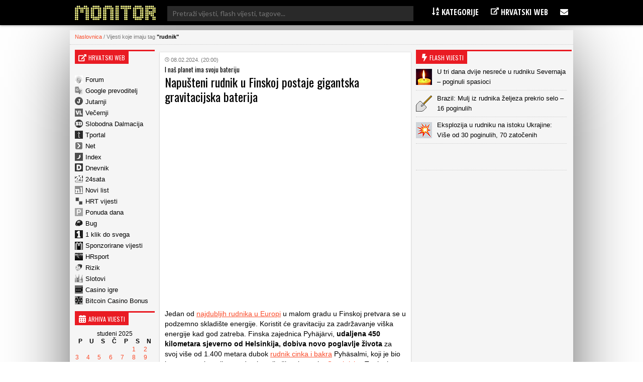

--- FILE ---
content_type: text/html; charset=UTF-8
request_url: https://www.monitor.hr/tag/rudnik/
body_size: 11492
content:


<!DOCTYPE html>
<html lang="hr">
<head>

  
<meta charset="UTF-8" />

<!-- Responsive -->
<meta id="monitor_viewport" name="viewport" content="width=device-width, initial-scale=1, maximum-scale=1, user-scalable=no" name="viewport">

<!-- Remove IE's ability to use compatibility mode -->
<meta http-equiv="X-UA-Compatible" content="IE=edge" />

<!-- Correct type -->
<meta http-equiv="Content-type" content="text/html; charset=UTF-8">

<!-- Disable phone formatin on safari -->
<meta name="format-detection" content="telephone=no">

<!-- Speed up fetching of external assets -->
<link rel="dns-prefetch" href="//fonts.googleapis.com">
<link rel="dns-prefetch" href="//ajax.googleapis.com">
<link rel="dns-prefetch" href="//www.google-analytics.com">


<!-- Mobile chrome -->
<meta name="theme-color" content="#C3151B">

<!-- Win phone Meta -->
<meta name="application-name" content="Monitor.hr"/>
<meta name="msapplication-TileColor" content="#C3151B"/>

<!-- Apple -->
<meta name="apple-mobile-web-app-title" content="Monitor.hr">
<meta name="apple-mobile-web-app-capable" content="yes">
<meta name="apple-mobile-web-app-status-bar-style" content="#C3151B">


<!-- General -->
<link rel="shortcut icon" href="//www.monitor.hr/wp-content/themes/monitor-hr/files/img/favicons/192.png" />

<!-- Chrome -->
<link rel="icon" sizes="192x192" href="//www.monitor.hr/wp-content/themes/monitor-hr/files/img/favicons/192.png">

<!-- IOS -->
<link rel="apple-touch-icon-precomposed" sizes="180x180" href="//www.monitor.hr/wp-content/themes/monitor-hr/files/img/favicons/180.png">

<link rel="apple-touch-icon-precomposed" sizes="152x152" href="//www.monitor.hr/wp-content/themes/monitor-hr/files/img/favicons/152.png">

<link rel="apple-touch-icon-precomposed" sizes="114x114" href="//www.monitor.hr/wp-content/themes/monitor-hr/files/img/favicons/114.png">

<link rel="apple-touch-icon-precomposed" sizes="144x144" href="//www.monitor.hr/wp-content/themes/monitor-hr/files/img/favicons/144.png">

<link rel="apple-touch-icon-precomposed" sizes="120x120" href="">

<link rel="apple-touch-icon-precomposed" sizes="72x72" href="//www.monitor.hr/wp-content/themes/monitor-hr/files/img/favicons/72.png">

<link rel="apple-touch-icon-precomposed" sizes="60x60" href="">

<link rel="apple-touch-icon-precomposed" sizes="57x57" href="">


<!-- Win phone -->
<meta name="msapplication-square70x70logo" content="https://www.monitor.hr/wp-content/themes/monitor-hr/files/img/favicons/70.png"/>

<meta name="msapplication-square150x150logo" content="https://www.monitor.hr/wp-content/themes/monitor-hr/files/img/favicons/150.png"/>

<meta name="msapplication-wide310x150logo" content="https://www.monitor.hr/wp-content/themes/monitor-hr/files/img/favicons/310x150.png"/>

<meta name="msapplication-square310x310logo" content="https://www.monitor.hr/wp-content/themes/monitor-hr/files/img/favicons/310.png"/>






<div id="fb-root"></div>
<script async defer crossorigin="anonymous" src="//connect.facebook.net/hr_HR/sdk.js#xfbml=1&version=v3.3&appId=526388327426516&autoLogAppEvents=1"></script>

<script data-minify="1" src="//www.monitor.hr/wp-content/cache/min/1/jquery-3.3.1.min.js?ver=1750665134" crossorigin="anonymous"></script>
<script data-minify="1" src="//www.monitor.hr/wp-content/cache/min/1/ajax/libs/jquery.nicescroll/3.7.6/jquery.nicescroll.min.js?ver=1750665134"></script>

<script type="text/javascript">
  $(window).on('load', function(){
    $(window).scrollTop(0);
  });
</script>

<script type="text/javascript">
    var w2g = w2g || {};
    w2g.hostname = 'www.monitor.hr';
</script>

<script data-minify="1" type="text/javascript" src="//www.monitor.hr/wp-content/cache/min/1/lib.min.js?ver=1750665134" async></script>

<script data-minify="1" src="//www.monitor.hr/wp-content/cache/min/1/wp-content/themes/monitor-hr/js/adLoop.js?ver=1750665134"></script>

<script data-minify="1" src="//www.monitor.hr/wp-content/cache/min/1/wp-content/themes/monitor-hr/js/custom.js?ver=1750665134"></script>

<!-- Global site tag (gtag.js) - Google Analytics -->
<script data-no-minify="1" async src="//www.monitor.hr/wp-content/cache/busting/1/gtm-8263f6798439105024b9cbe78e31c198.js"></script>
<script>
  window.dataLayer = window.dataLayer || [];
  function gtag(){dataLayer.push(arguments);}
  gtag('js', new Date());

  gtag('config', 'UA-194818-5');
</script>

<!-- Gemius -->
<meta name="verify-v1" content="NElRMT7GyNX4nj5RdLtEiasqf6dfnHdImjlSAvG/s9A=" />
<!-- (C)2000-2009 Gemius SA - gemiusAudience / monitor.hr / Home Page -->
<script type="text/javascript">
    var pp_gemius_identifier = new String('baA6RotRpxw2_6dNMef6zaeEnDPInswpa9vUrbsqONb.L7');
</script>
<script data-minify="1" src="//www.monitor.hr/wp-content/cache/min/1/wp-content/themes/monitor-hr/js/gemius.js?ver=1750665134"></script>

<!-- Linker js
<script type="text/javascript"  async src="//linker.hr/lw.js "></script>
/Linker js -->

<script>
window.ajaxurl = 'https://www.monitor.hr/wp-admin/admin-ajax.php'
</script>
<script src=https://btloader.com/tag?o=5194763873026048&upapi=true async></script>

 
  
   <meta name='robots' content='index, follow, max-image-preview:large, max-snippet:-1, max-video-preview:-1' />

	<!-- This site is optimized with the Yoast SEO plugin v16.2 - https://yoast.com/wordpress/plugins/seo/ -->
	<title>Arhiva rudnik - Monitor.hr</title><link rel="stylesheet" href="//fonts.googleapis.com/css?family=Oswald%3A300%2C400%2C600%7COpen%20Sans%20Condensed%3A300%2C700%7CLato%7CMontserrat&#038;subset=latin-ext&#038;display=swap" />
	<link rel="canonical" href="//www.monitor.hr/tag/rudnik/" />
	<meta property="og:locale" content="hr_HR" />
	<meta property="og:type" content="article" />
	<meta property="og:title" content="Arhiva rudnik - Monitor.hr" />
	<meta property="og:url" content="https://www.monitor.hr/tag/rudnik/" />
	<meta property="og:site_name" content="Monitor.hr" />
	<meta name="twitter:card" content="summary_large_image" />
	<script type="application/ld+json" class="yoast-schema-graph">{"@context":"https://schema.org","@graph":[{"@type":"WebSite","@id":"https://www.monitor.hr/#website","url":"https://www.monitor.hr/","name":"Monitor.hr","description":"Prvi hrvatski web portal","potentialAction":[{"@type":"SearchAction","target":"https://www.monitor.hr/?s={search_term_string}","query-input":"required name=search_term_string"}],"inLanguage":"hr"},{"@type":"CollectionPage","@id":"https://www.monitor.hr/tag/rudnik/#webpage","url":"https://www.monitor.hr/tag/rudnik/","name":"Arhiva rudnik - Monitor.hr","isPartOf":{"@id":"https://www.monitor.hr/#website"},"breadcrumb":{"@id":"https://www.monitor.hr/tag/rudnik/#breadcrumb"},"inLanguage":"hr","potentialAction":[{"@type":"ReadAction","target":["https://www.monitor.hr/tag/rudnik/"]}]},{"@type":"BreadcrumbList","@id":"https://www.monitor.hr/tag/rudnik/#breadcrumb","itemListElement":[{"@type":"ListItem","position":1,"item":{"@type":"WebPage","@id":"https://www.monitor.hr/","url":"https://www.monitor.hr/","name":"Po\u010detna stranica"}},{"@type":"ListItem","position":2,"item":{"@id":"https://www.monitor.hr/tag/rudnik/#webpage"}}]}]}</script>
	<!-- / Yoast SEO plugin. -->


<link href='//fonts.gstatic.com' crossorigin rel='preconnect' />
<link rel='stylesheet' id='wp-block-library-css'  href='//www.monitor.hr/wp-includes/css/dist/block-library/style.min.css?ver=5.7.14' type='text/css' media='all' />
<link rel='stylesheet' id='ce_responsive-css'  href='//www.monitor.hr/wp-content/plugins/simple-embed-code/css/video-container.min.css?ver=5.7.14' type='text/css' media='all' />
<style id='rocket-lazyload-inline-css' type='text/css'>
.rll-youtube-player{position:relative;padding-bottom:56.23%;height:0;overflow:hidden;max-width:100%;}.rll-youtube-player iframe{position:absolute;top:0;left:0;width:100%;height:100%;z-index:100;background:0 0}.rll-youtube-player img{bottom:0;display:block;left:0;margin:auto;max-width:100%;width:100%;position:absolute;right:0;top:0;border:none;height:auto;cursor:pointer;-webkit-transition:.4s all;-moz-transition:.4s all;transition:.4s all}.rll-youtube-player img:hover{-webkit-filter:brightness(75%)}.rll-youtube-player .play{height:72px;width:72px;left:50%;top:50%;margin-left:-36px;margin-top:-36px;position:absolute;background:url(https://www.monitor.hr/wp-content/plugins/wp-rocket/assets/img/youtube.png) no-repeat;cursor:pointer}
</style>
<script type='text/javascript' src='//www.monitor.hr/wp-includes/js/jquery/jquery.min.js?ver=3.5.1' id='jquery-core-js'></script>
<script type='text/javascript' src='//www.monitor.hr/wp-includes/js/jquery/jquery-migrate.min.js?ver=3.3.2' id='jquery-migrate-js'></script>
<script>
jQuery(function($){
$(document).on('click', 'article[data-nonce]', function(){
//console.log('test');
var e = $(this),
a = e.parents('[data-nonce]'),
d = a.length == 1 ? a.data() : e.data();

$.post(window.ajaxurl, {action:'link_click_counter', nonce:d.nonce, post_id:d.id});
});
});
</script>
<!-- Start Fluid Video Embeds Style Tag -->
<style type="text/css">
/* Fluid Video Embeds */
.fve-video-wrapper {
    position: relative;
    overflow: hidden;
    height: 0;
    background-color: transparent;
    padding-bottom: 56.25%;
    margin: 0.5em 0;
}
.fve-video-wrapper iframe,
.fve-video-wrapper object,
.fve-video-wrapper embed {
    position: absolute;
    display: block;
    top: 0;
    left: 0;
    width: 100%;
    height: 100%;
}
.fve-video-wrapper a.hyperlink-image {
    position: relative;
    display: none;
}
.fve-video-wrapper a.hyperlink-image img {
    position: relative;
    z-index: 2;
    width: 100%;
}
.fve-video-wrapper a.hyperlink-image .fve-play-button {
    position: absolute;
    left: 35%;
    top: 35%;
    right: 35%;
    bottom: 35%;
    z-index: 3;
    background-color: rgba(40, 40, 40, 0.75);
    background-size: 100% 100%;
    border-radius: 10px;
}
.fve-video-wrapper a.hyperlink-image:hover .fve-play-button {
    background-color: rgba(0, 0, 0, 0.85);
}
</style>
<!-- End Fluid Video Embeds Style Tag -->
<script> var awd_admin_ajax_url = 'https://www.monitor.hr/wp-admin/admin-ajax.php'; </script><link rel="icon" href="//www.monitor.hr/wp-content/uploads/2019/04/monitor.png" sizes="32x32" />
<link rel="icon" href="//www.monitor.hr/wp-content/uploads/2019/04/monitor.png" sizes="192x192" />
<link rel="apple-touch-icon" href="//www.monitor.hr/wp-content/uploads/2019/04/monitor.png" />
<meta name="msapplication-TileImage" content="https://www.monitor.hr/wp-content/uploads/2019/04/monitor.png" />
<noscript><style id="rocket-lazyload-nojs-css">.rll-youtube-player, [data-lazy-src]{display:none !important;}</style></noscript>

<script type="text/javascript" src="//lib.wtg-ads.com/publisher/www.monitor.hr/lib.min.js" async></script>	
  <link data-minify="1" rel="stylesheet" type="text/css" href="//www.monitor.hr/wp-content/cache/min/1/wp-content/themes/monitor-hr/css/front/all.css?ver=1750665134" />
</head>

<body class="archive tag tag-rudnik tag-24103">

  
  <header class="header nav--down">
  
    <!--<section class="top__info">
      <div class="top__info_row content flex space--between">

      </div>
    </section>-->

    <section class="main__menu">
      <div class="main__menu_row content flex space--between">

      <div class="mobile__hamburger">
        <span></span>
        <span></span>
        <span></span>
        <span></span>
      </div>

        <div class="logo">
          <a class="logo__link" href="https://www.monitor.hr">
          <img src="//www.monitor.hr/wp-content/themes/monitor-hr/files/img/monitor-logo.png" alt="">
          </a>
        </div>

       <div class="desktop__search">
       <form role="search" method="get" class="search__form" action="//www.monitor.hr/">
<div class="search__wrap">
        <span class="screen-reader-text">Pretraži:</span>
        <input type="search" class="search__field" placeholder="Pretraži vijesti, flash vijesti, tagove..."  value="" name="s"  title="Pretraži:" />
    
    <input type="submit" class="search__submit" value="Pretraži" />
</div>
</form>       </div>

        <div class="main__navigation">
          <nav class="main__navigation_row">
            <ul id="menu-meni-u-headeru" class="navigation__main"><li id="menu-item-755" class="menu-item menu-item-type-custom menu-item-object-custom menu-item-has-children menu-item-755"><a><i class="fa fa-sort-alpha-asc" aria-hidden="true"></i> Kategorije</a>
<ul class="sub-menu">
	<li id="menu-item-20289" class="menu-item menu-item-type-taxonomy menu-item-object-category menu-item-20289"><a href="https://www.monitor.hr/automobili/">Automobili</a></li>
	<li id="menu-item-20323" class="menu-item menu-item-type-taxonomy menu-item-object-category menu-item-20323"><a href="https://www.monitor.hr/blogovi/">Blogovi</a></li>
	<li id="menu-item-20285" class="menu-item menu-item-type-taxonomy menu-item-object-category menu-item-20285"><a href="https://www.monitor.hr/celebrities/">Celebrities</a></li>
	<li id="menu-item-20293" class="menu-item menu-item-type-taxonomy menu-item-object-category menu-item-20293"><a href="https://www.monitor.hr/crna-kronika/">Crna kronika</a></li>
	<li id="menu-item-20273" class="menu-item menu-item-type-taxonomy menu-item-object-category menu-item-20273"><a href="https://www.monitor.hr/drustvo/">Društvo</a></li>
	<li id="menu-item-20303" class="menu-item menu-item-type-taxonomy menu-item-object-category menu-item-20303"><a href="https://www.monitor.hr/eu/">EU</a></li>
	<li id="menu-item-20281" class="menu-item menu-item-type-taxonomy menu-item-object-category menu-item-20281"><a href="https://www.monitor.hr/film/">Film</a></li>
	<li id="menu-item-20277" class="menu-item menu-item-type-taxonomy menu-item-object-category menu-item-20277"><a href="https://www.monitor.hr/glazba/">Glazba</a></li>
	<li id="menu-item-20259" class="menu-item menu-item-type-taxonomy menu-item-object-category menu-item-20259"><a href="https://www.monitor.hr/gospodarstvo/">Gospodarstvo</a></li>
	<li id="menu-item-20263" class="menu-item menu-item-type-taxonomy menu-item-object-category menu-item-20263"><a href="https://www.monitor.hr/hrvatska/">Hrvatska</a></li>
	<li id="menu-item-20261" class="menu-item menu-item-type-taxonomy menu-item-object-category menu-item-20261"><a href="https://www.monitor.hr/ict/">ICT</a></li>
	<li id="menu-item-20283" class="menu-item menu-item-type-taxonomy menu-item-object-category menu-item-20283"><a href="https://www.monitor.hr/internet/">Internet</a></li>
	<li id="menu-item-20305" class="menu-item menu-item-type-taxonomy menu-item-object-category menu-item-20305"><a href="https://www.monitor.hr/istrazivanja/">Istraživanja</a></li>
	<li id="menu-item-20307" class="menu-item menu-item-type-taxonomy menu-item-object-category menu-item-20307"><a href="https://www.monitor.hr/knjizevnost/">Književnost</a></li>
	<li id="menu-item-20319" class="menu-item menu-item-type-taxonomy menu-item-object-category menu-item-20319"><a href="https://www.monitor.hr/kultura/">Kultura</a></li>
	<li id="menu-item-20311" class="menu-item menu-item-type-taxonomy menu-item-object-category menu-item-20311"><a href="https://www.monitor.hr/lifestyle/">Lifestyle</a></li>
	<li id="menu-item-20275" class="menu-item menu-item-type-taxonomy menu-item-object-category menu-item-20275"><a href="https://www.monitor.hr/nogomet/">Nogomet</a></li>
	<li id="menu-item-20265" class="menu-item menu-item-type-taxonomy menu-item-object-category menu-item-20265"><a href="https://www.monitor.hr/obrazovanje/">Obrazovanje</a></li>
	<li id="menu-item-20297" class="menu-item menu-item-type-taxonomy menu-item-object-category menu-item-20297"><a href="https://www.monitor.hr/okolis/">Okoliš</a></li>
	<li id="menu-item-20267" class="menu-item menu-item-type-taxonomy menu-item-object-category menu-item-20267"><a href="https://www.monitor.hr/politika/">Politika</a></li>
	<li id="menu-item-20313" class="menu-item menu-item-type-taxonomy menu-item-object-category menu-item-20313"><a href="https://www.monitor.hr/pravo/">Pravo</a></li>
	<li id="menu-item-20295" class="menu-item menu-item-type-taxonomy menu-item-object-category menu-item-20295"><a href="https://www.monitor.hr/regija/">Regija</a></li>
	<li id="menu-item-20321" class="menu-item menu-item-type-taxonomy menu-item-object-category menu-item-20321"><a href="https://www.monitor.hr/religija/">Religija</a></li>
	<li id="menu-item-20291" class="menu-item menu-item-type-taxonomy menu-item-object-category menu-item-20291"><a href="https://www.monitor.hr/sport/">Sport</a></li>
	<li id="menu-item-20271" class="menu-item menu-item-type-taxonomy menu-item-object-category menu-item-20271"><a href="https://www.monitor.hr/svijet/">Svijet</a></li>
	<li id="menu-item-20269" class="menu-item menu-item-type-taxonomy menu-item-object-category menu-item-20269"><a href="https://www.monitor.hr/televizija/">Televizija</a></li>
	<li id="menu-item-20287" class="menu-item menu-item-type-taxonomy menu-item-object-category menu-item-20287"><a href="https://www.monitor.hr/turizam/">Turizam</a></li>
	<li id="menu-item-20327" class="menu-item menu-item-type-taxonomy menu-item-object-category menu-item-20327"><a href="https://www.monitor.hr/web-stranice/">Web stranice</a></li>
	<li id="menu-item-20315" class="menu-item menu-item-type-taxonomy menu-item-object-category menu-item-20315"><a href="https://www.monitor.hr/zabava/">Zabava</a></li>
	<li id="menu-item-20301" class="menu-item menu-item-type-taxonomy menu-item-object-category menu-item-20301"><a href="https://www.monitor.hr/zagreb/">Zagreb</a></li>
	<li id="menu-item-20279" class="menu-item menu-item-type-taxonomy menu-item-object-category menu-item-20279"><a href="https://www.monitor.hr/zanimljivosti/">Zanimljivosti</a></li>
	<li id="menu-item-20299" class="menu-item menu-item-type-taxonomy menu-item-object-category menu-item-20299"><a href="https://www.monitor.hr/zdravlje/">Zdravlje</a></li>
	<li id="menu-item-20309" class="menu-item menu-item-type-taxonomy menu-item-object-category menu-item-20309"><a href="https://www.monitor.hr/znanost/">Znanost</a></li>
</ul>
</li>
<li id="menu-item-757" class="menu-item menu-item-type-custom menu-item-object-custom menu-item-has-children menu-item-757"><a><i class="fa fa-external-link" aria-hidden="true"></i> Hrvatski web</a>
<ul class="sub-menu">
	<li id="menu-item-2818835" class="menu-item menu-item-type-custom menu-item-object-custom menu-item-2818835"><a href="https://casinoigre.hr/">Casino igre</a></li>
	<li id="menu-item-2819125" class="menu-item menu-item-type-custom menu-item-object-custom menu-item-2819125"><a href="https://bitcoincasinobonuscodes.com/">Bitcoin Casino Bonus</a></li>
	<li id="menu-item-759" class="menu-item menu-item-type-custom menu-item-object-custom menu-item-759"><a target="_blank" rel="noopener" href="http://www.forum.hr">Forum.hr</a></li>
	<li id="menu-item-761" class="menu-item menu-item-type-custom menu-item-object-custom menu-item-761"><a target="_blank" rel="nofollow" href="http://www.jutarnji.hr">Jutarnji.hr</a></li>
	<li id="menu-item-763" class="menu-item menu-item-type-custom menu-item-object-custom menu-item-763"><a target="_blank" rel="nofollow" href="http://www.vecernji.hr">Večernji.hr</a></li>
	<li id="menu-item-765" class="menu-item menu-item-type-custom menu-item-object-custom menu-item-765"><a target="_blank" rel="nofollow" href="http://www.slobodnadalmacija.hr">Slobodna Dalmacija</a></li>
	<li id="menu-item-767" class="menu-item menu-item-type-custom menu-item-object-custom menu-item-767"><a target="_blank" rel="nofollow" href="http://www.tportal.hr">Tportal.hr</a></li>
	<li id="menu-item-2813260" class="menu-item menu-item-type-custom menu-item-object-custom menu-item-2813260"><a target="_blank" rel="nofollow" href="https://hrsport.hr/">HRsport</a></li>
	<li id="menu-item-769" class="menu-item menu-item-type-custom menu-item-object-custom menu-item-769"><a target="_blank" rel="nofollow" href="http://www.net.hr">Net.hr</a></li>
	<li id="menu-item-771" class="menu-item menu-item-type-custom menu-item-object-custom menu-item-771"><a target="_blank" rel="nofollow" href="http://www.index.hr">Index.hr</a></li>
	<li id="menu-item-2813261" class="menu-item menu-item-type-custom menu-item-object-custom menu-item-2813261"><a target="_blank" rel="nofollow" href="https://rizik.hr/">Rizik</a></li>
	<li id="menu-item-2813262" class="menu-item menu-item-type-custom menu-item-object-custom menu-item-2813262"><a rel="nofollow" href="https://slotovi.hr/">Slotovi</a></li>
	<li id="menu-item-773" class="menu-item menu-item-type-custom menu-item-object-custom menu-item-773"><a target="_blank" rel="nofollow" href="http://www.dnevnik.hr">Dnevnik.hr</a></li>
	<li id="menu-item-775" class="menu-item menu-item-type-custom menu-item-object-custom menu-item-775"><a target="_blank" rel="nofollow" href="http://www.24sata.hr">24sata.hr</a></li>
	<li id="menu-item-777" class="menu-item menu-item-type-custom menu-item-object-custom menu-item-777"><a target="_blank" rel="nofollow" href="http://www.novilist.hr">Novilist.hr</a></li>
	<li id="menu-item-781" class="menu-item menu-item-type-custom menu-item-object-custom menu-item-781"><a target="_blank" rel="nofollow" href="http://www.hrt.hr">HRT vijesti</a></li>
	<li id="menu-item-793" class="menu-item menu-item-type-custom menu-item-object-custom menu-item-793"><a target="_blank" rel="nofollow" href="http://www.bug.hr">Bug</a></li>
	<li id="menu-item-795" class="menu-item menu-item-type-custom menu-item-object-custom menu-item-795"><a target="_blank" rel="nofollow" href="https://www.monitor.hr/cjenik-oglasavanja/">Sponzorirane vijesti</a></li>
	<li id="menu-item-787" class="menu-item menu-item-type-custom menu-item-object-custom menu-item-787"><a target="_blank" rel="nofollow" href="http://www.ponudadana.hr">Ponuda dana</a></li>
</ul>
</li>
<li id="menu-item-29661" class="menu-item menu-item-type-custom menu-item-object-custom menu-item-has-children menu-item-29661"><a><i class="fa fa-envelope" aria-hidden="true"></i></a>
<ul class="sub-menu">
	<li id="menu-item-29669" class="menu-item menu-item-type-post_type menu-item-object-page menu-item-29669"><a href="https://www.monitor.hr/marketing/">Marketing</a></li>
	<li id="menu-item-29675" class="menu-item menu-item-type-post_type menu-item-object-page menu-item-29675"><a href="https://www.monitor.hr/impressum/">Impressum</a></li>
	<li id="menu-item-29681" class="menu-item menu-item-type-post_type menu-item-object-page menu-item-29681"><a href="https://www.monitor.hr/kontakt/">Kontakt</a></li>
</ul>
</li>
</ul>          </nav>
        </div>

        <div class="mobile__search">
        <span class="fa--bigger fa--search search--btn"></span>
        <div class="mobile__search_anim">
        <form role="search" method="get" class="search__form" action="//www.monitor.hr/">
<div class="search__wrap">
        <span class="screen-reader-text">Pretraži:</span>
        <input type="search" class="search__field" placeholder="Pretraži vijesti, flash vijesti, tagove..."  value="" name="s"  title="Pretraži:" />
    
    <input type="submit" class="search__submit" value="Pretraži" />
</div>
</form>          
        </div>
        </div>

      </div>
    </section>


  </header>

  <div class="mobile__menu">
          <div class="navigation__mobile_side">
              <ul>
                  <li>
                      <a href="https://www.facebook.com/Monitorhr-200999409913596/"  class="flex space--around"target="_blank">
                        <span class="fa--bigger fa--facebook"></span>
                      </a>
                  </li>
                <li>
                    <a href="https://www.monitor.hr/feed/rss/" class="flex space--around" target="_blank">
                    <span class="fa--bigger fa--rss"></span>
                  </a>
                </li>
                <li>
                    <a href="/marketing/"  class="flex space--around">
                    <span class="fa--bigger fa--bullseye"></span>
                  </a>
                </li>
                <li>
                    <a href="/kontakt/" class="flex space--around">
                    <span class="fa--bigger fa-envelope"></span>
                  </a>
                  </li>
                <li>
                    <a href="/impressum/" class="flex space--around">
                      <span class="fa--bigger fa--user"></span>
                  </a>
                  </li>
              </ul>
          </div>
          <nav class="nav__mobile">
            <ul id="menu-meni-u-headeru-1" class="navigation__mobile"><li class="menu-item menu-item-type-custom menu-item-object-custom menu-item-has-children menu-item-755"><a><i class="fa fa-sort-alpha-asc" aria-hidden="true"></i> Kategorije</a>
<ul class="sub-menu">
	<li class="menu-item menu-item-type-taxonomy menu-item-object-category menu-item-20289"><a href="https://www.monitor.hr/automobili/">Automobili</a></li>
	<li class="menu-item menu-item-type-taxonomy menu-item-object-category menu-item-20323"><a href="https://www.monitor.hr/blogovi/">Blogovi</a></li>
	<li class="menu-item menu-item-type-taxonomy menu-item-object-category menu-item-20285"><a href="https://www.monitor.hr/celebrities/">Celebrities</a></li>
	<li class="menu-item menu-item-type-taxonomy menu-item-object-category menu-item-20293"><a href="https://www.monitor.hr/crna-kronika/">Crna kronika</a></li>
	<li class="menu-item menu-item-type-taxonomy menu-item-object-category menu-item-20273"><a href="https://www.monitor.hr/drustvo/">Društvo</a></li>
	<li class="menu-item menu-item-type-taxonomy menu-item-object-category menu-item-20303"><a href="https://www.monitor.hr/eu/">EU</a></li>
	<li class="menu-item menu-item-type-taxonomy menu-item-object-category menu-item-20281"><a href="https://www.monitor.hr/film/">Film</a></li>
	<li class="menu-item menu-item-type-taxonomy menu-item-object-category menu-item-20277"><a href="https://www.monitor.hr/glazba/">Glazba</a></li>
	<li class="menu-item menu-item-type-taxonomy menu-item-object-category menu-item-20259"><a href="https://www.monitor.hr/gospodarstvo/">Gospodarstvo</a></li>
	<li class="menu-item menu-item-type-taxonomy menu-item-object-category menu-item-20263"><a href="https://www.monitor.hr/hrvatska/">Hrvatska</a></li>
	<li class="menu-item menu-item-type-taxonomy menu-item-object-category menu-item-20261"><a href="https://www.monitor.hr/ict/">ICT</a></li>
	<li class="menu-item menu-item-type-taxonomy menu-item-object-category menu-item-20283"><a href="https://www.monitor.hr/internet/">Internet</a></li>
	<li class="menu-item menu-item-type-taxonomy menu-item-object-category menu-item-20305"><a href="https://www.monitor.hr/istrazivanja/">Istraživanja</a></li>
	<li class="menu-item menu-item-type-taxonomy menu-item-object-category menu-item-20307"><a href="https://www.monitor.hr/knjizevnost/">Književnost</a></li>
	<li class="menu-item menu-item-type-taxonomy menu-item-object-category menu-item-20319"><a href="https://www.monitor.hr/kultura/">Kultura</a></li>
	<li class="menu-item menu-item-type-taxonomy menu-item-object-category menu-item-20311"><a href="https://www.monitor.hr/lifestyle/">Lifestyle</a></li>
	<li class="menu-item menu-item-type-taxonomy menu-item-object-category menu-item-20275"><a href="https://www.monitor.hr/nogomet/">Nogomet</a></li>
	<li class="menu-item menu-item-type-taxonomy menu-item-object-category menu-item-20265"><a href="https://www.monitor.hr/obrazovanje/">Obrazovanje</a></li>
	<li class="menu-item menu-item-type-taxonomy menu-item-object-category menu-item-20297"><a href="https://www.monitor.hr/okolis/">Okoliš</a></li>
	<li class="menu-item menu-item-type-taxonomy menu-item-object-category menu-item-20267"><a href="https://www.monitor.hr/politika/">Politika</a></li>
	<li class="menu-item menu-item-type-taxonomy menu-item-object-category menu-item-20313"><a href="https://www.monitor.hr/pravo/">Pravo</a></li>
	<li class="menu-item menu-item-type-taxonomy menu-item-object-category menu-item-20295"><a href="https://www.monitor.hr/regija/">Regija</a></li>
	<li class="menu-item menu-item-type-taxonomy menu-item-object-category menu-item-20321"><a href="https://www.monitor.hr/religija/">Religija</a></li>
	<li class="menu-item menu-item-type-taxonomy menu-item-object-category menu-item-20291"><a href="https://www.monitor.hr/sport/">Sport</a></li>
	<li class="menu-item menu-item-type-taxonomy menu-item-object-category menu-item-20271"><a href="https://www.monitor.hr/svijet/">Svijet</a></li>
	<li class="menu-item menu-item-type-taxonomy menu-item-object-category menu-item-20269"><a href="https://www.monitor.hr/televizija/">Televizija</a></li>
	<li class="menu-item menu-item-type-taxonomy menu-item-object-category menu-item-20287"><a href="https://www.monitor.hr/turizam/">Turizam</a></li>
	<li class="menu-item menu-item-type-taxonomy menu-item-object-category menu-item-20327"><a href="https://www.monitor.hr/web-stranice/">Web stranice</a></li>
	<li class="menu-item menu-item-type-taxonomy menu-item-object-category menu-item-20315"><a href="https://www.monitor.hr/zabava/">Zabava</a></li>
	<li class="menu-item menu-item-type-taxonomy menu-item-object-category menu-item-20301"><a href="https://www.monitor.hr/zagreb/">Zagreb</a></li>
	<li class="menu-item menu-item-type-taxonomy menu-item-object-category menu-item-20279"><a href="https://www.monitor.hr/zanimljivosti/">Zanimljivosti</a></li>
	<li class="menu-item menu-item-type-taxonomy menu-item-object-category menu-item-20299"><a href="https://www.monitor.hr/zdravlje/">Zdravlje</a></li>
	<li class="menu-item menu-item-type-taxonomy menu-item-object-category menu-item-20309"><a href="https://www.monitor.hr/znanost/">Znanost</a></li>
</ul>
</li>
<li class="menu-item menu-item-type-custom menu-item-object-custom menu-item-has-children menu-item-757"><a><i class="fa fa-external-link" aria-hidden="true"></i> Hrvatski web</a>
<ul class="sub-menu">
	<li class="menu-item menu-item-type-custom menu-item-object-custom menu-item-2818835"><a href="https://casinoigre.hr/">Casino igre</a></li>
	<li class="menu-item menu-item-type-custom menu-item-object-custom menu-item-2819125"><a href="https://bitcoincasinobonuscodes.com/">Bitcoin Casino Bonus</a></li>
	<li class="menu-item menu-item-type-custom menu-item-object-custom menu-item-759"><a target="_blank" rel="noopener" href="http://www.forum.hr">Forum.hr</a></li>
	<li class="menu-item menu-item-type-custom menu-item-object-custom menu-item-761"><a target="_blank" rel="nofollow" href="http://www.jutarnji.hr">Jutarnji.hr</a></li>
	<li class="menu-item menu-item-type-custom menu-item-object-custom menu-item-763"><a target="_blank" rel="nofollow" href="http://www.vecernji.hr">Večernji.hr</a></li>
	<li class="menu-item menu-item-type-custom menu-item-object-custom menu-item-765"><a target="_blank" rel="nofollow" href="http://www.slobodnadalmacija.hr">Slobodna Dalmacija</a></li>
	<li class="menu-item menu-item-type-custom menu-item-object-custom menu-item-767"><a target="_blank" rel="nofollow" href="http://www.tportal.hr">Tportal.hr</a></li>
	<li class="menu-item menu-item-type-custom menu-item-object-custom menu-item-2813260"><a target="_blank" rel="nofollow" href="https://hrsport.hr/">HRsport</a></li>
	<li class="menu-item menu-item-type-custom menu-item-object-custom menu-item-769"><a target="_blank" rel="nofollow" href="http://www.net.hr">Net.hr</a></li>
	<li class="menu-item menu-item-type-custom menu-item-object-custom menu-item-771"><a target="_blank" rel="nofollow" href="http://www.index.hr">Index.hr</a></li>
	<li class="menu-item menu-item-type-custom menu-item-object-custom menu-item-2813261"><a target="_blank" rel="nofollow" href="https://rizik.hr/">Rizik</a></li>
	<li class="menu-item menu-item-type-custom menu-item-object-custom menu-item-2813262"><a rel="nofollow" href="https://slotovi.hr/">Slotovi</a></li>
	<li class="menu-item menu-item-type-custom menu-item-object-custom menu-item-773"><a target="_blank" rel="nofollow" href="http://www.dnevnik.hr">Dnevnik.hr</a></li>
	<li class="menu-item menu-item-type-custom menu-item-object-custom menu-item-775"><a target="_blank" rel="nofollow" href="http://www.24sata.hr">24sata.hr</a></li>
	<li class="menu-item menu-item-type-custom menu-item-object-custom menu-item-777"><a target="_blank" rel="nofollow" href="http://www.novilist.hr">Novilist.hr</a></li>
	<li class="menu-item menu-item-type-custom menu-item-object-custom menu-item-781"><a target="_blank" rel="nofollow" href="http://www.hrt.hr">HRT vijesti</a></li>
	<li class="menu-item menu-item-type-custom menu-item-object-custom menu-item-793"><a target="_blank" rel="nofollow" href="http://www.bug.hr">Bug</a></li>
	<li class="menu-item menu-item-type-custom menu-item-object-custom menu-item-795"><a target="_blank" rel="nofollow" href="https://www.monitor.hr/cjenik-oglasavanja/">Sponzorirane vijesti</a></li>
	<li class="menu-item menu-item-type-custom menu-item-object-custom menu-item-787"><a target="_blank" rel="nofollow" href="http://www.ponudadana.hr">Ponuda dana</a></li>
</ul>
</li>
<li class="menu-item menu-item-type-custom menu-item-object-custom menu-item-has-children menu-item-29661"><a><i class="fa fa-envelope" aria-hidden="true"></i></a>
<ul class="sub-menu">
	<li class="menu-item menu-item-type-post_type menu-item-object-page menu-item-29669"><a href="https://www.monitor.hr/marketing/">Marketing</a></li>
	<li class="menu-item menu-item-type-post_type menu-item-object-page menu-item-29675"><a href="https://www.monitor.hr/impressum/">Impressum</a></li>
	<li class="menu-item menu-item-type-post_type menu-item-object-page menu-item-29681"><a href="https://www.monitor.hr/kontakt/">Kontakt</a></li>
</ul>
</li>
</ul>            </nav>
    </div>

  <main>

<section class="section__archive">
    <div class="archive__content_row content main--bg-shadow">
        <div class="breadcrumb">
    <div id="crumbs"><a href="https://www.monitor.hr">Naslovnica</a> / <span class="current">Vijesti koje imaju tag <b class="black--bold">"rudnik"</b></span></div></div><!--breadcrumb-->        <div class="flex">
            <aside id="left__sidebar" class="left__sidebar left--sidebar-width">
            




  <!-- Monitor_Desktop_Home_Column_1_bottom_fixed -->
	<div id="Monitor_Desktop_Home_Column_1_bottom_fixed"></div>


  <div class="red--border-3">
    <h3 class="widget--title"><span class="fa--smaller fa--external-link"></span>Hrvatski web</h3>
  </div>

  
	<div class="left__sidebar_portals flex flex--column">

	
		<div class="portail__list flex align--center">

      <a class="portail__list flex align--center" target="_blank" href="http://www.forum.hr/">
        <span class="icon--size icon--forum icon--hover"></span>
        Forum</a>

		</div>

	
		<div class="portail__list flex align--center">

      <a class="portail__list flex align--center" target="_blank" href="https://translate.google.hr/">
        <span class="icon--size icon--googleprevoditelj icon--hover"></span>
        Google prevoditelj</a>

		</div>

	
		<div class="portail__list flex align--center">

      <a class="portail__list flex align--center" target="_blank" href="https://www.jutarnji.hr/">
        <span class="icon--size icon--jutarnji icon--hover"></span>
        Jutarnji</a>

		</div>

	
		<div class="portail__list flex align--center">

      <a class="portail__list flex align--center" target="_blank" href="https://www.vecernji.hr/">
        <span class="icon--size icon--vecernji icon--hover"></span>
        Večernji</a>

		</div>

	
		<div class="portail__list flex align--center">

      <a class="portail__list flex align--center" target="_blank" href="https://www.slobodnadalmacija.hr/">
        <span class="icon--size icon--slobodnadalmacija icon--hover"></span>
        Slobodna Dalmacija</a>

		</div>

	
		<div class="portail__list flex align--center">

      <a class="portail__list flex align--center" target="_blank" href="https://www.tportal.hr/">
        <span class="icon--size icon--tportal icon--hover"></span>
        Tportal</a>

		</div>

	
		<div class="portail__list flex align--center">

      <a class="portail__list flex align--center" target="_blank" href="https://www.net.hr/">
        <span class="icon--size icon--net icon--hover"></span>
        Net</a>

		</div>

	
		<div class="portail__list flex align--center">

      <a class="portail__list flex align--center" target="_blank" href="https://www.index.hr/">
        <span class="icon--size icon--index icon--hover"></span>
        Index</a>

		</div>

	
		<div class="portail__list flex align--center">

      <a class="portail__list flex align--center" target="_blank" href="https://www.dnevnik.hr/">
        <span class="icon--size icon--dnevnik icon--hover"></span>
        Dnevnik</a>

		</div>

	
		<div class="portail__list flex align--center">

      <a class="portail__list flex align--center" target="_blank" href="https://www.24sata.hr/">
        <span class="icon--size icon--24sata icon--hover"></span>
        24sata</a>

		</div>

	
		<div class="portail__list flex align--center">

      <a class="portail__list flex align--center" target="_blank" href="http://www.novilist.hr/">
        <span class="icon--size icon--novilist icon--hover"></span>
        Novi list</a>

		</div>

	
		<div class="portail__list flex align--center">

      <a class="portail__list flex align--center" target="_blank" href="http://www.hrt.hr/">
        <span class="icon--size icon--hrtvijesti icon--hover"></span>
        HRT vijesti</a>

		</div>

	
		<div class="portail__list flex align--center">

      <a class="portail__list flex align--center" target="_blank" href="http://www.ponudadana.hr/">
        <span class="icon--size icon--ponudadana icon--hover"></span>
        Ponuda dana</a>

		</div>

	
		<div class="portail__list flex align--center">

      <a class="portail__list flex align--center" target="_blank" href="https://www.bug.hr/">
        <span class="icon--size icon--bug icon--hover"></span>
        Bug</a>

		</div>

	
		<div class="portail__list flex align--center">

      <a class="portail__list flex align--center" target="_blank" href="https://klik.hr/">
        <span class="icon--size icon--1klikdosvega icon--hover"></span>
        1 klik do svega</a>

		</div>

	
		<div class="portail__list flex align--center">

      <a class="portail__list flex align--center" target="_blank" href="https://www.monitor.hr/cjenik-oglasavanja/">
        <span class="icon--size icon--monitor icon--hover"></span>
        Sponzorirane vijesti</a>

		</div>

	
		<div class="portail__list flex align--center">

      <a class="portail__list flex align--center" target="_blank" href="https://hrsport.hr/">
        <span class="icon--size icon--hrsport icon--hover"></span>
        HRsport</a>

		</div>

	
		<div class="portail__list flex align--center">

      <a class="portail__list flex align--center" target="_blank" href="https://rizik.hr/">
        <span class="icon--size icon--rizik icon--hover"></span>
        Rizik</a>

		</div>

	
		<div class="portail__list flex align--center">

      <a class="portail__list flex align--center" target="_blank" href="https://slotovi.hr/">
        <span class="icon--size icon--slotovi icon--hover"></span>
        Slotovi</a>

		</div>

	
		<div class="portail__list flex align--center">

      <a class="portail__list flex align--center" target="_blank" href="https://casinoigre.hr/">
        <span class="icon--size icon--casinoigre icon--hover"></span>
        Casino igre</a>

		</div>

	
		<div class="portail__list flex align--center">

      <a class="portail__list flex align--center" target="_blank" href="https://bitcoincasinobonuscodes.com/">
        <span class="icon--size icon--kladionica icon--hover"></span>
        Bitcoin Casino Bonus</a>

		</div>

	
</div>


  <div class="red--border-3">
    <h3 class="widget--title"> <span class="fa--smaller fa--calendar"></span>Arhiva vijesti</h3>
  </div>
  <div class="widget--space"><div id="calendar_wrap" class="calendar_wrap"><table id="wp-calendar" class="wp-calendar-table">
	<caption>studeni 2025</caption>
	<thead>
	<tr>
		<th scope="col" title="Ponedjeljak">P</th>
		<th scope="col" title="Utorak">U</th>
		<th scope="col" title="Srijeda">S</th>
		<th scope="col" title="Četvrtak">Č</th>
		<th scope="col" title="Petak">P</th>
		<th scope="col" title="Subota">S</th>
		<th scope="col" title="Nedjelja">N</th>
	</tr>
	</thead>
	<tbody>
	<tr>
		<td colspan="5" class="pad">&nbsp;</td><td><a href="https://www.monitor.hr/2025/11/01/" aria-label="Objave publicirane u 1. November 2025.">1</a></td><td><a href="https://www.monitor.hr/2025/11/02/" aria-label="Objave publicirane u 2. November 2025.">2</a></td>
	</tr>
	<tr>
		<td><a href="https://www.monitor.hr/2025/11/03/" aria-label="Objave publicirane u 3. November 2025.">3</a></td><td><a href="https://www.monitor.hr/2025/11/04/" aria-label="Objave publicirane u 4. November 2025.">4</a></td><td><a href="https://www.monitor.hr/2025/11/05/" aria-label="Objave publicirane u 5. November 2025.">5</a></td><td><a href="https://www.monitor.hr/2025/11/06/" aria-label="Objave publicirane u 6. November 2025.">6</a></td><td><a href="https://www.monitor.hr/2025/11/07/" aria-label="Objave publicirane u 7. November 2025.">7</a></td><td><a href="https://www.monitor.hr/2025/11/08/" aria-label="Objave publicirane u 8. November 2025.">8</a></td><td><a href="https://www.monitor.hr/2025/11/09/" aria-label="Objave publicirane u 9. November 2025.">9</a></td>
	</tr>
	<tr>
		<td><a href="https://www.monitor.hr/2025/11/10/" aria-label="Objave publicirane u 10. November 2025.">10</a></td><td><a href="https://www.monitor.hr/2025/11/11/" aria-label="Objave publicirane u 11. November 2025.">11</a></td><td><a href="https://www.monitor.hr/2025/11/12/" aria-label="Objave publicirane u 12. November 2025.">12</a></td><td><a href="https://www.monitor.hr/2025/11/13/" aria-label="Objave publicirane u 13. November 2025.">13</a></td><td><a href="https://www.monitor.hr/2025/11/14/" aria-label="Objave publicirane u 14. November 2025.">14</a></td><td id="today">15</td><td>16</td>
	</tr>
	<tr>
		<td>17</td><td>18</td><td>19</td><td>20</td><td>21</td><td>22</td><td>23</td>
	</tr>
	<tr>
		<td>24</td><td>25</td><td>26</td><td>27</td><td>28</td><td>29</td><td>30</td>
	</tr>
	</tbody>
	</table><nav aria-label="Prethodni i sljedeći mjeseci" class="wp-calendar-nav">
		<span class="wp-calendar-nav-prev"><a href="https://www.monitor.hr/2025/10/">&laquo; lis</a></span>
		<span class="pad">&nbsp;</span>
		<span class="wp-calendar-nav-next">&nbsp;</span>
	</nav></div></div>
  


	
<!-- Monitor_Desktop_Home_Column_1_bottom_fixed -->
<div id="Monitor_Desktop_Home_Column_1_bottom_fixed_2"></div>

	  

</aside>
            <div class="archive__content main--width">

                              <style type="text/css">.alm-btn-wrap{display:block;text-align:center;padding:10px 0;margin:0 0 15px;position:relative}.alm-btn-wrap:after{display:table;clear:both;height:0;width:100%;content:''}.alm-btn-wrap .alm-load-more-btn{font-size:15px;font-weight:500;width:auto;height:43px;line-height:1;background:#ed7070;-webkit-box-shadow:0 1px 1px rgba(0,0,0,.04);box-shadow:0 1px 1px rgba(0,0,0,.04);color:#fff;border:none;border-radius:4px;margin:0;padding:0 20px;display:inline-block;position:relative;-webkit-transition:all .3s ease;transition:all .3s ease;text-align:center;text-decoration:none;-webkit-appearance:none;-moz-appearance:none;appearance:none;-webkit-user-select:none;-moz-user-select:none;-ms-user-select:none;user-select:none;cursor:pointer}.alm-btn-wrap .alm-load-more-btn.loading,.alm-btn-wrap .alm-load-more-btn:hover{background-color:#e06161;-webkit-box-shadow:0 1px 3px rgba(0,0,0,.09);box-shadow:0 1px 3px rgba(0,0,0,.09);color:#fff;text-decoration:none}.alm-btn-wrap .alm-load-more-btn:active{-webkit-box-shadow:none;box-shadow:none;text-decoration:none}.alm-btn-wrap .alm-load-more-btn.loading{cursor:default;outline:0;padding-left:44px}.alm-btn-wrap .alm-load-more-btn.done{cursor:default;opacity:.15;background-color:#ed7070;outline:0!important;-webkit-box-shadow:none!important;box-shadow:none!important}.alm-btn-wrap .alm-load-more-btn.done:before,.alm-btn-wrap .alm-load-more-btn:before{background:0 0;width:0}.alm-btn-wrap .alm-load-more-btn.loading:before{background:#fff url(https://www.monitor.hr/wp-content/plugins/ajax-load-more/core/img/ajax-loader.gif) no-repeat center center;width:30px;height:31px;margin:6px;border-radius:3px;display:inline-block;z-index:0;content:'';position:absolute;left:0;top:0;overflow:hidden;-webkit-transition:width .5s ease-in-out;transition:width .5s ease-in-out}.alm-btn-wrap .alm-elementor-link{display:block;font-size:13px;margin:0 0 15px}@media screen and (min-width:768px){.alm-btn-wrap .alm-elementor-link{position:absolute;left:0;top:50%;-webkit-transform:translateY(-50%);-ms-transform:translateY(-50%);transform:translateY(-50%);margin:0}}.ajax-load-more-wrap.white .alm-load-more-btn{background-color:#fff;color:#787878;border:1px solid #e0e0e0;overflow:hidden;-webkit-transition:none;transition:none;outline:0}.ajax-load-more-wrap.white .alm-load-more-btn.loading,.ajax-load-more-wrap.white .alm-load-more-btn:focus,.ajax-load-more-wrap.white .alm-load-more-btn:hover{background-color:#fff;color:#333;border-color:#aaa}.ajax-load-more-wrap.white .alm-load-more-btn.done{background-color:#fff;color:#444;border-color:#ccc}.ajax-load-more-wrap.white .alm-load-more-btn.loading{color:rgba(255,255,255,0)!important;outline:0!important;background-color:transparent;border-color:transparent!important;-webkit-box-shadow:none!important;box-shadow:none!important;padding-left:20px}.ajax-load-more-wrap.white .alm-load-more-btn.loading:before{margin:0;left:0;top:0;width:100%;height:100%;background-color:transparent;background-image:url(https://www.monitor.hr/wp-content/plugins/ajax-load-more/core/img/ajax-loader-lg.gif);background-size:25px 25px;background-position:center center}.ajax-load-more-wrap.light-grey .alm-load-more-btn{background-color:#efefef;color:#787878;border:1px solid #e0e0e0;overflow:hidden;-webkit-transition:all 75ms ease;transition:all 75ms ease;outline:0}.ajax-load-more-wrap.light-grey .alm-load-more-btn.done,.ajax-load-more-wrap.light-grey .alm-load-more-btn.loading,.ajax-load-more-wrap.light-grey .alm-load-more-btn:focus,.ajax-load-more-wrap.light-grey .alm-load-more-btn:hover{background-color:#f1f1f1;color:#222;border-color:#aaa}.ajax-load-more-wrap.light-grey .alm-load-more-btn.loading{color:rgba(255,255,255,0)!important;outline:0!important;background-color:transparent;border-color:transparent!important;-webkit-box-shadow:none!important;box-shadow:none!important;padding-left:20px}.ajax-load-more-wrap.light-grey .alm-load-more-btn.loading:before{margin:0;left:0;top:0;width:100%;height:100%;background-color:transparent;background-image:url(https://www.monitor.hr/wp-content/plugins/ajax-load-more/core/img/ajax-loader-lg.gif);background-size:25px 25px;background-position:center center}.ajax-load-more-wrap.blue .alm-load-more-btn{background-color:#1b91ca}.ajax-load-more-wrap.blue .alm-load-more-btn.done,.ajax-load-more-wrap.blue .alm-load-more-btn.loading,.ajax-load-more-wrap.blue .alm-load-more-btn:hover{background-color:#1b84b7}.ajax-load-more-wrap.green .alm-load-more-btn{background-color:#80ca7a}.ajax-load-more-wrap.green .alm-load-more-btn.done,.ajax-load-more-wrap.green .alm-load-more-btn.loading,.ajax-load-more-wrap.green .alm-load-more-btn:hover{background-color:#81c17b}.ajax-load-more-wrap.purple .alm-load-more-btn{background-color:#b97eca}.ajax-load-more-wrap.purple .alm-load-more-btn.done,.ajax-load-more-wrap.purple .alm-load-more-btn.loading,.ajax-load-more-wrap.purple .alm-load-more-btn:hover{background-color:#a477b1}.ajax-load-more-wrap.grey .alm-load-more-btn{background-color:#a09e9e}.ajax-load-more-wrap.grey .alm-load-more-btn.done,.ajax-load-more-wrap.grey .alm-load-more-btn.loading,.ajax-load-more-wrap.grey .alm-load-more-btn:hover{background-color:#888}.ajax-load-more-wrap.infinite>.alm-btn-wrap .alm-load-more-btn{width:100%;background-color:transparent!important;background-position:center center;background-repeat:no-repeat;background-image:url(https://www.monitor.hr/wp-content/plugins/ajax-load-more/core/img/spinner.gif);border:none!important;opacity:0;-webkit-transition:opacity .2s ease;transition:opacity .2s ease;-webkit-box-shadow:none!important;box-shadow:none!important;overflow:hidden;text-indent:-9999px;cursor:default!important;outline:0!important}.ajax-load-more-wrap.infinite>.alm-btn-wrap .alm-load-more-btn:before{display:none!important}.ajax-load-more-wrap.infinite>.alm-btn-wrap .alm-load-more-btn:active,.ajax-load-more-wrap.infinite>.alm-btn-wrap .alm-load-more-btn:focus{outline:0}.ajax-load-more-wrap.infinite>.alm-btn-wrap .alm-load-more-btn.done{opacity:0}.ajax-load-more-wrap.infinite>.alm-btn-wrap .alm-load-more-btn.loading{opacity:1}.ajax-load-more-wrap.infinite.skype>.alm-btn-wrap .alm-load-more-btn{background-image:url(https://www.monitor.hr/wp-content/plugins/ajax-load-more/core/img/spinner-skype.gif)}.ajax-load-more-wrap.infinite.ring>.alm-btn-wrap .alm-load-more-btn{background-image:url(https://www.monitor.hr/wp-content/plugins/ajax-load-more/core/img/spinner-ring.gif)}.ajax-load-more-wrap.infinite.fading-blocks>.alm-btn-wrap .alm-load-more-btn{background-image:url(https://www.monitor.hr/wp-content/plugins/ajax-load-more/core/img/loader-fading-blocks.gif)}.ajax-load-more-wrap.infinite.fading-circles>.alm-btn-wrap .alm-load-more-btn{background-image:url(https://www.monitor.hr/wp-content/plugins/ajax-load-more/core/img/loader-fading-circles.gif)}.ajax-load-more-wrap.infinite.chasing-arrows>.alm-btn-wrap .alm-load-more-btn{background-image:url(https://www.monitor.hr/wp-content/plugins/ajax-load-more/core/img/spinner-chasing-arrows.gif)}.ajax-load-more-wrap.alm-horizontal .alm-btn-wrap{display:-webkit-box;display:-ms-flexbox;display:flex;-webkit-box-align:center;-ms-flex-align:center;align-items:center;padding:0;margin:0}.ajax-load-more-wrap.alm-horizontal .alm-btn-wrap button{margin:0}.ajax-load-more-wrap.alm-horizontal .alm-btn-wrap button.done{display:none}.alm-listing .alm-reveal{outline:0}.alm-listing .alm-reveal:after{display:table;clear:both;height:0;content:''}.alm-listing{margin:0;padding:0}.alm-listing .alm-paging-content>li,.alm-listing .alm-reveal>li,.alm-listing>li{position:relative}.alm-listing .alm-paging-content>li.alm-item,.alm-listing .alm-reveal>li.alm-item,.alm-listing>li.alm-item{background:0 0;margin:0 0 30px;padding:0 0 0 80px;position:relative;list-style:none}@media screen and (min-width:480px){.alm-listing .alm-paging-content>li.alm-item,.alm-listing .alm-reveal>li.alm-item,.alm-listing>li.alm-item{padding:0 0 0 100px}}@media screen and (min-width:768px){.alm-listing .alm-paging-content>li.alm-item,.alm-listing .alm-reveal>li.alm-item,.alm-listing>li.alm-item{padding:0 0 0 135px}}@media screen and (min-width:1024px){.alm-listing .alm-paging-content>li.alm-item,.alm-listing .alm-reveal>li.alm-item,.alm-listing>li.alm-item{padding:0 0 0 160px}}.alm-listing .alm-paging-content>li.alm-item h3,.alm-listing .alm-reveal>li.alm-item h3,.alm-listing>li.alm-item h3{margin:0}.alm-listing .alm-paging-content>li.alm-item p,.alm-listing .alm-reveal>li.alm-item p,.alm-listing>li.alm-item p{margin:10px 0 0}.alm-listing .alm-paging-content>li.alm-item p.entry-meta,.alm-listing .alm-reveal>li.alm-item p.entry-meta,.alm-listing>li.alm-item p.entry-meta{opacity:.75}.alm-listing .alm-paging-content>li.alm-item img,.alm-listing .alm-reveal>li.alm-item img,.alm-listing>li.alm-item img{position:absolute;left:0;top:0;border-radius:2px;max-width:65px}@media screen and (min-width:480px){.alm-listing .alm-paging-content>li.alm-item img,.alm-listing .alm-reveal>li.alm-item img,.alm-listing>li.alm-item img{max-width:85px}}@media screen and (min-width:768px){.alm-listing .alm-paging-content>li.alm-item img,.alm-listing .alm-reveal>li.alm-item img,.alm-listing>li.alm-item img{max-width:115px}}@media screen and (min-width:1024px){.alm-listing .alm-paging-content>li.alm-item img,.alm-listing .alm-reveal>li.alm-item img,.alm-listing>li.alm-item img{max-width:140px}}.alm-listing .alm-paging-content>li.no-img,.alm-listing .alm-reveal>li.no-img,.alm-listing>li.no-img{padding:0}.alm-listing.products li.product{padding-left:inherit}.alm-listing.products li.product img{position:static;border-radius:inherit}.alm-listing.stylefree .alm-paging-content>li,.alm-listing.stylefree .alm-reveal>li,.alm-listing.stylefree>li{padding:inherit;margin:inherit}.alm-listing.stylefree .alm-paging-content>li img,.alm-listing.stylefree .alm-reveal>li img,.alm-listing.stylefree>li img{padding:inherit;margin:inherit;position:static;border-radius:inherit}.alm-listing.rtl .alm-paging-content>li,.alm-listing.rtl .alm-reveal>li{padding:0 170px 0 0;text-align:right}.alm-listing.rtl .alm-paging-content>li img,.alm-listing.rtl .alm-reveal>li img{left:auto;right:0}.alm-listing.rtl.products li.product{padding-right:inherit}.alm-masonry{display:block;overflow:hidden;clear:both}.alm-placeholder{opacity:0;-webkit-transition:opacity .2s ease;transition:opacity .2s ease;display:none}.ajax-load-more-wrap.alm-horizontal{display:-webkit-box;display:-ms-flexbox;display:flex;-ms-flex-wrap:nowrap;flex-wrap:nowrap;width:100%}.ajax-load-more-wrap.alm-horizontal .alm-listing,.ajax-load-more-wrap.alm-horizontal .alm-listing .alm-reveal{display:-webkit-box;display:-ms-flexbox;display:flex;-ms-flex-wrap:nowrap;flex-wrap:nowrap;-webkit-box-orient:horizontal;-webkit-box-direction:normal;-ms-flex-direction:row;flex-direction:row}.ajax-load-more-wrap.alm-horizontal .alm-listing .alm-reveal>li.alm-item,.ajax-load-more-wrap.alm-horizontal .alm-listing>li.alm-item{padding:0;text-align:center;margin:0 2px;padding:20px 20px 30px;height:auto;background-color:#fff;border:1px solid #efefef;border-radius:4px;width:300px}.ajax-load-more-wrap.alm-horizontal .alm-listing .alm-reveal>li.alm-item img,.ajax-load-more-wrap.alm-horizontal .alm-listing>li.alm-item img{position:static;border-radius:100%;max-width:125px;margin:0 auto 15px;border-radius:4px;-webkit-box-shadow:0 2px 10px rgba(0,0,0,.075);box-shadow:0 2px 10px rgba(0,0,0,.075)}.ajax-load-more-wrap.alm-horizontal .alm-listing .alm-reveal:after{display:none}.alm-toc{display:-webkit-box;display:-ms-flexbox;display:flex;width:auto;padding:10px 0}.alm-toc button{background:#f7f7f7;border-radius:4px;-webkit-transition:all .15s ease;transition:all .15s ease;outline:0;border:1px solid #efefef;-webkit-box-shadow:none;box-shadow:none;color:#454545;cursor:pointer;font-size:14px;font-weight:500;padding:7px 10px;line-height:1;margin:0 5px 0 0;height:auto}.alm-toc button:focus,.alm-toc button:hover{border-color:#ccc;color:#222}.alm-toc button:hover{text-decoration:underline}.alm-toc button:focus{-webkit-box-shadow:0 0 0 3px rgba(0,0,0,.05);box-shadow:0 0 0 3px rgba(0,0,0,.05)}</style><div id="ajax-load-more" class="ajax-load-more-wrap infinite fading-circles"  data-alm-id="" data-canonical-url="https://www.monitor.hr/tag/rudnik/" data-slug="rudnik" data-post-id="24103"  data-localized="ajax_load_more_vars"><div aria-live="polite" aria-atomic="true" class="alm-listing alm-ajax" data-container-type="div" data-repeater="template_35" data-post-type="post" data-category="vijest" data-tag="rudnik" data-order="DESC" data-orderby="relevance" data-offset="0" data-posts-per-page="500" data-scroll="true" data-scroll-distance="100" data-max-pages="0" data-pause-override="false" data-pause="false" data-button-label="Load More"></div><div class="alm-btn-wrap" style="visibility: hidden;"><button class="alm-load-more-btn more " rel="next" type="button">Load More</button></div></div>        
        
            </div>


            

<aside class="right__sidebar right--sidebar-width">

    
  	<div>
		<!-- Monitor_Desktop_Home_Column_3_top_fixed -->
<div id="Monitor_Desktop_Home_Column_3_top_fixed"></div>																															</div>

  <div class="red--border-3">
    <h3 class="widget--title"> <span class="fa--smaller fa--flash"></span>Flash vijesti</h3>
  </div>



  


  <div id="ajax-load-more-2" class="ajax-load-more-wrap infinite fading-circles"  data-alm-id="" data-canonical-url="https://www.monitor.hr/tag/rudnik/" data-slug="rudnik" data-post-id="24103"  data-localized="ajax_load_more_2_vars"><div aria-live="polite" aria-atomic="true" class="alm-listing alm-ajax" data-container-type="div" data-repeater="template_33" data-post-type="post" data-category="flash" data-tag="rudnik" data-order="DESC" data-orderby="date" data-offset="0" data-posts-per-page="10" data-scroll="true" data-scroll-distance="100" data-max-pages="0" data-pause-override="false" data-pause="false" data-button-label="Load More" data-destroy-after="3"></div><div class="alm-btn-wrap" style="visibility: hidden;"><button class="alm-load-more-btn more " rel="next" type="button">Load More</button></div></div>  
  
 

  	<div>
																										<!-- Monitor_Desktop_Home_Column_3_zone_fixed_bottom -->
<div id="Monitor_Desktop_Home_Column_3_bottom_fixed"></div>							</div>


</aside>



        </div>
    </div>
</section>



	</main>

  <section class="bottom">
  <div class="bottom__row content flex space--between">


  </div>
</section>


	<footer class="footer" itemscope="itemscope" itemtype="http://schema.org/WPFooter">
		<div class="content footer__row">

		</div>
	</footer>

  		<div data-theiaStickySidebar-sidebarSelector='"#left__sidebar"'
		     data-theiaStickySidebar-options='{"containerSelector":"","additionalMarginTop":60,"additionalMarginBottom":0,"updateSidebarHeight":false,"minWidth":0,"sidebarBehavior":"modern","disableOnResponsiveLayouts":true}'></div>
				<div data-theiaStickySidebar-sidebarSelector='".right__sidebar"'
		     data-theiaStickySidebar-options='{"containerSelector":"#content-wrapper","additionalMarginTop":60,"additionalMarginBottom":0,"updateSidebarHeight":false,"minWidth":0,"sidebarBehavior":"modern","disableOnResponsiveLayouts":true}'></div>
		<script data-minify="1" type='text/javascript' src='//www.monitor.hr/wp-content/cache/min/1/wp-content/plugins/theia-sticky-sidebar/js/ResizeSensor.js?ver=1750665134' id='theia-sticky-sidebar/ResizeSensor.js-js'></script>
<script data-minify="1" type='text/javascript' src='//www.monitor.hr/wp-content/cache/min/1/wp-content/plugins/theia-sticky-sidebar/js/theia-sticky-sidebar.js?ver=1750665134' id='theia-sticky-sidebar/theia-sticky-sidebar.js-js'></script>
<script data-minify="1" type='text/javascript' src='//www.monitor.hr/wp-content/cache/min/1/wp-content/plugins/theia-sticky-sidebar/js/main.js?ver=1750665134' id='theia-sticky-sidebar/main.js-js'></script>
<script type='text/javascript' src='//www.monitor.hr/wp-content/plugins/better-wp-security/core/modules/wordpress-tweaks/js/blankshield/blankshield.min.js?ver=4122' id='blankshield-js'></script>
<script type='text/javascript' src='//www.monitor.hr/wp-content/plugins/better-wp-security/core/modules/wordpress-tweaks/js/block-tabnapping.min.js?ver=4122' id='itsec-wt-block-tabnapping-js'></script>
<script data-minify="1" type='text/javascript' src='//www.monitor.hr/wp-content/cache/min/1/wp-content/plugins/page-links-to/dist/new-tab.js?ver=1750665134' id='page-links-to-js'></script>
<script type='text/javascript' id='ajax-load-more-js-extra'>
/* <![CDATA[ */
var alm_localize = {"ajaxurl":"https:\/\/www.monitor.hr\/wp-admin\/admin-ajax.php","alm_nonce":"e11ff6c8e0","rest_api":"https:\/\/www.monitor.hr\/wp-json\/","rest_nonce":"1c4a9349bb","pluginurl":"https:\/\/www.monitor.hr\/wp-content\/plugins\/ajax-load-more","speed":"200","ga_debug":"false","results_text":"Viewing {post_count} of {total_posts} results.","no_results_text":"No results found.","alm_debug":"","a11y_focus":"1","site_title":"Monitor.hr","site_tagline":"Prvi hrvatski web portal"};
var ajax_load_more_vars = {"id":"ajax-load-more"};
var ajax_load_more_2_vars = {"id":"ajax-load-more-2"};
/* ]]> */
</script>
<script type='text/javascript' src='//www.monitor.hr/wp-content/plugins/ajax-load-more/core/dist/js/ajax-load-more.min.js?ver=5.4.5' id='ajax-load-more-js'></script>
<script>window.lazyLoadOptions={elements_selector:"iframe[data-lazy-src]",data_src:"lazy-src",data_srcset:"lazy-srcset",data_sizes:"lazy-sizes",class_loading:"lazyloading",class_loaded:"lazyloaded",threshold:300,callback_loaded:function(element){if(element.tagName==="IFRAME"&&element.dataset.rocketLazyload=="fitvidscompatible"){if(element.classList.contains("lazyloaded")){if(typeof window.jQuery!="undefined"){if(jQuery.fn.fitVids){jQuery(element).parent().fitVids()}}}}}};window.addEventListener('LazyLoad::Initialized',function(e){var lazyLoadInstance=e.detail.instance;if(window.MutationObserver){var observer=new MutationObserver(function(mutations){var image_count=0;var iframe_count=0;var rocketlazy_count=0;mutations.forEach(function(mutation){for(i=0;i<mutation.addedNodes.length;i++){if(typeof mutation.addedNodes[i].getElementsByTagName!=='function'){continue}
if(typeof mutation.addedNodes[i].getElementsByClassName!=='function'){continue}
images=mutation.addedNodes[i].getElementsByTagName('img');is_image=mutation.addedNodes[i].tagName=="IMG";iframes=mutation.addedNodes[i].getElementsByTagName('iframe');is_iframe=mutation.addedNodes[i].tagName=="IFRAME";rocket_lazy=mutation.addedNodes[i].getElementsByClassName('rocket-lazyload');image_count+=images.length;iframe_count+=iframes.length;rocketlazy_count+=rocket_lazy.length;if(is_image){image_count+=1}
if(is_iframe){iframe_count+=1}}});if(image_count>0||iframe_count>0||rocketlazy_count>0){lazyLoadInstance.update()}});var b=document.getElementsByTagName("body")[0];var config={childList:!0,subtree:!0};observer.observe(b,config)}},!1)</script><script data-no-minify="1" async src="//www.monitor.hr/wp-content/plugins/wp-rocket/assets/js/lazyload/16.1/lazyload.min.js"></script><script>function lazyLoadThumb(e){var t='<img src="//i.ytimg.com/vi/ID/hqdefault.jpg" alt="" width="480" height="360">',a='<div class="play"></div>';return t.replace("ID",e)+a}function lazyLoadYoutubeIframe(){var e=document.createElement("iframe"),t="ID?autoplay=1";t+=0===this.dataset.query.length?'':'&'+this.dataset.query;e.setAttribute("src",t.replace("ID",this.dataset.src)),e.setAttribute("frameborder","0"),e.setAttribute("allowfullscreen","1"),e.setAttribute("allow", "accelerometer; autoplay; encrypted-media; gyroscope; picture-in-picture"),this.parentNode.replaceChild(e,this)}document.addEventListener("DOMContentLoaded",function(){var e,t,a=document.getElementsByClassName("rll-youtube-player");for(t=0;t<a.length;t++)e=document.createElement("div"),e.setAttribute("data-id",a[t].dataset.id),e.setAttribute("data-query", a[t].dataset.query),e.setAttribute("data-src", a[t].dataset.src),e.innerHTML=lazyLoadThumb(a[t].dataset.id),e.onclick=lazyLoadYoutubeIframe,a[t].appendChild(e)});</script>

<script defer src="https://static.cloudflareinsights.com/beacon.min.js/vcd15cbe7772f49c399c6a5babf22c1241717689176015" integrity="sha512-ZpsOmlRQV6y907TI0dKBHq9Md29nnaEIPlkf84rnaERnq6zvWvPUqr2ft8M1aS28oN72PdrCzSjY4U6VaAw1EQ==" data-cf-beacon='{"version":"2024.11.0","token":"124589ea68b7431db786c34fdda253c6","r":1,"server_timing":{"name":{"cfCacheStatus":true,"cfEdge":true,"cfExtPri":true,"cfL4":true,"cfOrigin":true,"cfSpeedBrain":true},"location_startswith":null}}' crossorigin="anonymous"></script>
</body>
</html>

<!-- This website is like a Rocket, isn't it? Performance optimized by WP Rocket. Learn more: https://wp-rocket.me -->

--- FILE ---
content_type: application/javascript; charset=utf-8
request_url: https://fundingchoicesmessages.google.com/f/AGSKWxWmZqHVkCh2oOBqsOHuKPKqmvsX5GCbTJcDryNcH2ki-R3CyN-ys0uBDxyIDSMQBSjTwyMEWtBgobEq2AFKDApt8_aYHhMRa84glt3_97p5e5C6N37lfA-uoVs2WOPwLK_-aIlPXg1pxFLCCUAZ9OrjKdnmMQTuzit9oWXRiMsl4uMFHoazKLdCr3XN/_/tools/ad..swf?clickthru=/search/ads_/popad..gg/ads/
body_size: -1288
content:
window['85481a0c-6ebe-4445-926d-eb3bbf286d27'] = true;

--- FILE ---
content_type: application/javascript; charset=UTF-8
request_url: https://www.monitor.hr/wp-content/cache/min/1/wp-content/themes/monitor-hr/js/custom.js?ver=1750665134
body_size: 15
content:
jQuery(document).ready(function($){var didScroll;var lastScrollTop=0;var delta=5;var navbarHeight=$('header').outerHeight();$(window).scroll(function(event){didScroll=!0});setInterval(function(){if(didScroll){hasScrolled();didScroll=!1}},250);function hasScrolled(){var st=$(this).scrollTop();if(Math.abs(lastScrollTop-st)<=delta)
return;if(st>lastScrollTop&&st>navbarHeight){$('.header').removeClass('nav--down').addClass('nav--up')}else{if(st+$(window).height()<$(document).height()){$('.header').removeClass('nav--up').addClass('nav--down')}}
lastScrollTop=st}
$('.mobile__hamburger').on('click',function(){$('.mobile__hamburger').toggleClass('is_active');$('.mobile__menu').toggleClass('toggle_menu');$('main, .header').toggleClass('toggle_main');$('main').toggleClass('no_overflow');$('.search--btn').toggleClass('toggle_search')});$('.navigation__mobile li a').click(function(e){var $this=$(this);if($this.next().hasClass('show')){$this.next().removeClass('show');$this.next().slideUp(350)}else{$this.parent().parent().find('li .sub-menu').removeClass('show');$this.parent().parent().find('li .sub-menu').slideUp(350);$this.next().toggleClass('show');$this.next().slideToggle(350);$(".navigation__mobile").niceScroll({cursorcolor:"rgb(136, 136, 136)",cursorwidth:"7px",background:"#444",cursorborder:"0px solid #fff",zindex:99999})}});$('.search--btn').on('click',function(){$('.mobile__search_anim').slideToggle()})})